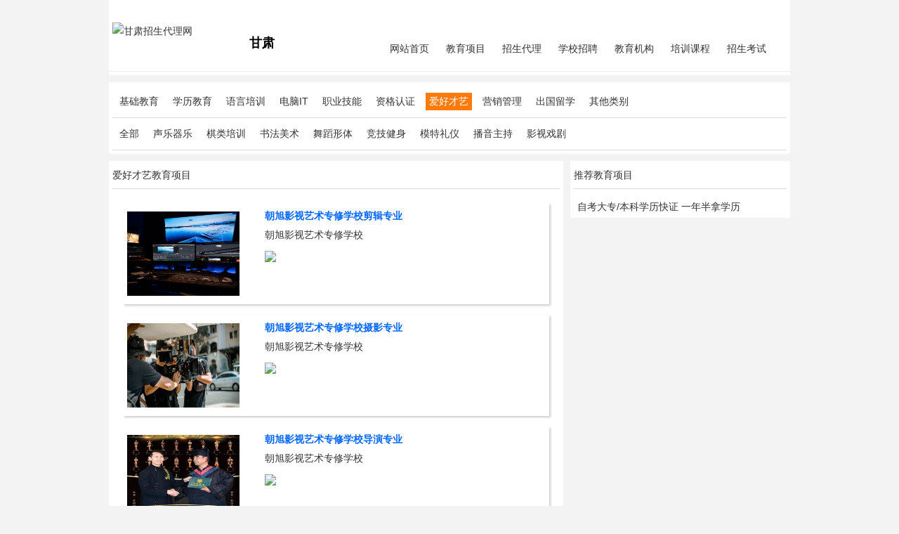

--- FILE ---
content_type: text/html
request_url: http://gs.zsdlw.com/xm/ahcy/
body_size: 12294
content:

<!DOCTYPE html PUBLIC "-//W3C//DTD XHTML 1.0 Transitional//EN" "http://www.w3.org/TR/xhtml1/DTD/xhtml1-transitional.dtd">
<html xmlns="http://www.w3.org/1999/xhtml">
<head>
<meta name="viewport" content="width=device-width, initial-scale=1" />
<meta http-equiv="X-UA-Compatible" content="IE=edge,Chrome=1" />
<meta http-equiv="Content-Type" content="text/html; charset=gb2312" />
<title>甘肃才艺培训项目 甘肃兴趣爱好教育项目 甘肃艺术类培训项目 教育项目-甘肃招生代理网</title>
<meta name="Keywords" content="爱好才艺项目,爱好才艺加盟代理" />
<meta name="Description" content="爱好才艺教育项目上中国招生代理网，提供爱好才艺加盟代理,爱好才艺培训等信息。" />
<link rel="stylesheet" href="http://img.zsdlw.com/bootstrap.min.css" />
<link rel="stylesheet" href="http://img.zsdlw.com/css.css" />
<script src="http://img.zsdlw.com/jquery.js" type="text/javascript"></script>
<script src="http://img.zsdlw.com/jquery.lazyload.js"></script>
<script type="text/javascript">
        $(function () {
             $("img.lazy").lazyload();
        });
    </script>
<!--[if lt IE 9]>
 <script src="http://apps.bdimg.com/libs/html5shiv/3.7/html5shiv.min.js"></script>
 <script src="http://apps.bdimg.com/libs/respond.js/1.4.2/respond.min.js"></script>
<![endif]-->
<style>
.leftbar {
	width:250px;
}
.rightbar {
	width:700px;
}
#orglistbox {
	width:690px;
}
.orgul {
	width:670px;
	margin:0 10px;
	padding:5px 0px;
	font:normal 14px/1.75 "宋体";
	border-bottom:1px dashed #999999;
	position:relative;
}
.orgul .order {
	position:absolute;
	top:32px;
	right:10px
}
h5.title {
	padding:10px 0 0 0;
}
h5.title a {
	font:bold 14px Verdana, Arial, Helvetica, sans-serif;
}
.orgul .cnt {
	text-indent:2em;
}
.xmnav {
	background:#ffffff;
	margin:10px 0
}
#orglistnav {
	margin:10px;
	text-align:center;
	padding:15px 0
}
#orglistnav a {
	display:inline-block;
	padding:0 5px;
	margin:0 0 5px 0;
	text-align:center;
	background:#F90;
	font:14px/22px "微软雅黑", "宋体";
}
#orglistnav a.current {
	background:#F30!important;
	color:#FFF;
}
#orglistnav a:link, #orglistnav a:visited {
	background:#F90;
	color:#FFF;
}
#orglistnav a:hover {
	background:#F30;
	color:#FFF;
	text-decoration:none
}
.hotryellow {
	float:left;
	margin-right:3px;
	background:url(/images/hotr.gif) 0 2px no-repeat;
	width:17px;
	height:17px;
	text-align:center;
	color:#FFFFFF;
	font-size:11px;
}
.hotrblue {
	margin-right:3px;
	float:left;
	background:url(/images/hotr_blue.gif) 0 2px no-repeat;
	width:17px;
	height:17px;
	text-align:center;
	color:#FFFFFF;
	font-size:11px;
}
.content {
	width:100%
}
.title240 {
	float:left;
	width:240px;
	white-space:nowrap;
	text-overflow:ellipsis;
	overflow:hidden
}
.li300 {
	float:left;
	display:inline;
	width:320px;
	white-space:nowrap;
	overflow:hidden;
	margin-right:10px;
}
/*重设搜索框*/
.searchingBox {
	float:left;
	border:3px solid #ff7b08;
	margin:0 auto;
	width:295px;
	color:#333
}
.searchingTxt {
	width:255px;
	height:26px!important;
	line-height:26px!important;
	border:0;
	padding:0 5px;
	background:#fff;
	border-left:0;
	border-right:0;
	font-size:14px!important;
	float:left;
	color:#333
}
.searchingBtn {
	height:25px;
	width:24px;
	border:0;
	background:#fff url(/images/bs.png) no-repeat left top;
	cursor:pointer;
	float:right
}
.searchingBtn:hover {
	background:#fff url(/images/bs.png) no-repeat left -24px;
}
.searchSelectBox {
	display:inline-block;
	float:left;
	border:1px solid #ff9100;
	width:50px;
	height:26px;
	text-align:left;
	text-indent:5px
}
.searchSelectBox {
	background: none repeat scroll 0 0 #FFFFFF;
	border:0;
	border-right:1px solid #dadada;
	display: inline-block;
	height: 24px;
	line-height:24px!important;
	padding:1px;
	vertical-align:middle;
	background:url(/images/dots.gif) no-repeat 32px -4293px;
}
#sdiv {
	position:absolute;
	z-index:100;
	margin-left:5px;
	display:none;
	background:#fff;
	width:52px;
	margin-top:-2px;
	text-align:left;
	text-indent:5px;
	height:70px;
	border:1px solid #dadada;
	border-top:0
}
.lbnav .h1 {
	font-weight:normal
}
.lbnav a { padding:5px;}
.xmlist {
	background-color:#fff
}
.col-md-8, .col-md-4 {
	margin:0;
	padding:0
}
.info-content .col-md-4 img {
	width:160px;
	height:120px;
	margin:12px 0 12px 6px;
}
.info-content {
	margin:15px 0;
	background-color: #fff;
	box-shadow: 2px 2px 3px #ccc;
}
.info-content p {
	padding:5px 0
}
.tj .col-md-4 img {
	width:90px;
	height:60px;
	margin:5px 0 5px 5px
}
.tj .col-md-8 h5 {
	margin:5px 10px
}
.col-md-8, .tj {
	background-color:#ffffff
}
.content h5 {
    text-align: left;
    font-size: 14px;
    color: #1f366a;
    line-height: 21px;
}
.tj .row {
    padding-top: 10px;
    padding-left: 5px;
}
</style>
</head>
<body>
<div id="wrap">
  <div id="header">
  <div id="topnav"><span class="left"><a href="http://www.zsdlw.com/">招生代理网主站</a></span><span class="right"><a href="http://www.zsdlw.com/login.asp" rel="nofollow">会员中心</a>&nbsp;<a href="http://www.zsdlw.com/register.asp" target="_blank" rel="nofollow">免费注册</a> </span></div>
  <div id="topmenu">
    <ul>
      <li id="logo"><a href="/"><img src="/images/logo-sd.gif" title="甘肃招生代理网" alt="甘肃招生代理网" /></a></li>
      <li id="subname">
        <h1 id="subtitle" title="甘肃招生代理网">甘肃</h1>
      </li>
        <li><a href="/">网站首页</a></li>
        <li><a href="/xm/">教育项目</a></li>        
        <li><a href="/qyzp/">招生代理</a></li>
        <li><a href="/grqz/">学校招聘</a></li>
		<li><a href="/jyjg/">教育机构</a></li>           
		<li><a href="/kecheng/">培训课程</a></li>
		<li><a href="/kaoshi/">招生考试</a></li>
             
    </ul>
  </div>
</div>

  <div class="xmnav">
    <div class="content">
      <div class="content_center a_self">
        <div class='lbnav'><a class='h1' id=1 href='/xm/jcjy/'>基础教育</a><a class='h1' id=2 href='/xm/xljy/'>学历教育</a><a class='h1' id=3 href='/xm/yypx/'>语言培训</a><a class='h1' id=4 href='/xm/dnit/'>电脑IT</a><a class='h1' id=5 href='/xm/zyjn/'>职业技能</a><a class='h1' id=6 href='/xm/zgrz/'>资格认证</a><a class='h1' id=7 href='/xm/ahcy/'>爱好才艺</a><a class='h1' id=8 href='/xm/yxgl/'>营销管理</a><a class='h1' id=9 href='/xm/cglx/'>出国留学</a><a class='h1' id=10 href='/xm/qtlb/'>其他类别</a></div><div class='lbnav'><a class='h1' href='/xm/ahcy/'>全部</a><a class='h2' href='/xm/syqy/'>声乐器乐</a><a class='h2' href='/xm/qlpx/'>棋类培训</a><a class='h2' href='/xm/sfms/'>书法美术</a><a class='h2' href='/xm/wdxt/'>舞蹈形体</a><a class='h2' href='/xm/jianshen/'>竞技健身</a><a class='h2' href='/xm/mtly/'>模特礼仪</a><a class='h2' href='/xm/byzc/'>播音主持</a><a class='h2' href='/xm/ysxj/'>影视戏剧</a></div>
      </div>
    </div>
  </div>
  <div class="body_box">
    <div class="container-fluid">
      <div class="row">
        <div class="col-md-8">
          <div class="content xmlist">
            <h4>爱好才艺教育项目</h4>
            <div class="content_center">
              <div class="container-fluid">
                <div class='row info-content'><div class='col-md-4'><a target='_blank' href='http://www.zsdlw.com/project59584.html'><img class='lazy' data-original='http://img.zsdlw.com/20230621015023_888' src='/images/lazy.gif'></a></div><div  class='col-md-8'><h5 class='title'><a class='a1' target='_blank' href='http://www.zsdlw.com/project59584.html'>朝旭影视艺术专修学校剪辑专业</a></h5><p><a target='_blank' href='http://www.zsdlw.com/company36765.html'>朝旭影视艺术专修学校</a></p><p><a target='_blank' href='http://www.zsdlw.com/project59584.html#order'><img src='/images/btn_wydl.gif' /></a><p></div></div><div class='row info-content'><div class='col-md-4'><a target='_blank' href='http://www.zsdlw.com/project59583.html'><img class='lazy' data-original='http://img.zsdlw.com/20230621014719_716' src='/images/lazy.gif'></a></div><div  class='col-md-8'><h5 class='title'><a class='a1' target='_blank' href='http://www.zsdlw.com/project59583.html'>朝旭影视艺术专修学校摄影专业</a></h5><p><a target='_blank' href='http://www.zsdlw.com/company36765.html'>朝旭影视艺术专修学校</a></p><p><a target='_blank' href='http://www.zsdlw.com/project59583.html#order'><img src='/images/btn_wydl.gif' /></a><p></div></div><div class='row info-content'><div class='col-md-4'><a target='_blank' href='http://www.zsdlw.com/project59582.html'><img class='lazy' data-original='http://img.zsdlw.com/20230621014519_426' src='/images/lazy.gif'></a></div><div  class='col-md-8'><h5 class='title'><a class='a1' target='_blank' href='http://www.zsdlw.com/project59582.html'>朝旭影视艺术专修学校导演专业</a></h5><p><a target='_blank' href='http://www.zsdlw.com/company36765.html'>朝旭影视艺术专修学校</a></p><p><a target='_blank' href='http://www.zsdlw.com/project59582.html#order'><img src='/images/btn_wydl.gif' /></a><p></div></div><div class='row info-content'><div class='col-md-4'><a target='_blank' href='http://www.zsdlw.com/project58062.html'><img class='lazy' data-original='http://img.zsdlw.com/20230621013848_769' src='/images/lazy.gif'></a></div><div  class='col-md-8'><h5 class='title'><a class='a1' target='_blank' href='http://www.zsdlw.com/project58062.html'>朝旭影视艺术专修学校影视表演专业</a></h5><p><a target='_blank' href='http://www.zsdlw.com/company36765.html'>朝旭影视艺术专修学校</a></p><p><a target='_blank' href='http://www.zsdlw.com/project58062.html#order'><img src='/images/btn_wydl.gif' /></a><p></div></div><div class='row info-content'><div class='col-md-4'><a target='_blank' href='http://www.zsdlw.com/project58048.html'><img class='lazy' data-original='/upload/image/20220121/16427268503293363.jpg' src='/images/lazy.gif'></a></div><div  class='col-md-8'><h5 class='title'><a class='a1' target='_blank' href='http://www.zsdlw.com/project58048.html'>兰州艺考培训学校兰州青苹果</a></h5><p><a target='_blank' href='http://www.zsdlw.com/company36752.html'>兰州青苹果传媒艺术培训中心</a></p><p><a target='_blank' href='http://www.zsdlw.com/project58048.html#order'><img src='/images/btn_wydl.gif' /></a><p></div></div>
                <div class="clear"></div>
                <div id="orglistnav">
                  共:<font color="#FF0000">1</font>页 <a class="current" href="/xm/ahcy/1/">1</a> 
                </div>
                
              </div>
            </div>
          </div>
        </div>
        <div class="col-md-4" style="padding-left:10px">
          <div class="content tj">
            <h4>推荐教育项目</h4>
            <div class="content_center" style="text-align:left">
              <div class="container-fluid">
                
                <div class="row">
                    <h5><a title="自考大专/本科学历快证 一年半拿学历 学信网可查 全国招生" target="_blank" href="http://www.zsdlw.com/project25180.html">自考大专/本科学历快证 一年半拿学历</a></h5>
                </div>
                
              </div>
            </div>
          </div>
        </div>
      </div>
    </div>
  </div>
  <div id="footer">
  <div style="text-align:center"> <a href="http://www.zsdlw.com/">中国招生代理网</a> - <a href="http://www.zsdlw.com/notice.asp" rel="nofollow">网站公告</a> - <a href="http://www.zsdlw.com/service/1.html" rel="nofollow">法律申明</a> - <a href="http://www.zsdlw.com/service/4.html" rel="nofollow">常见问题</a> - <a href="http://www.zsdlw.com/service/contact.html" rel="nofollow">联系方式</a> </div>
  <div style="text-align:center"> Copyright  2007 - 2021 <a href="http://www.zsdlw.com">中国招生代理网</a> All Rights Reserved 
<script type="text/javascript" charset="gbk" src="/Scripts/tj.js"></script>
</div>
</div>

</div>
<script type="text/javascript">
 $(".lbnav a").each(function(){
    if($(this).text()=="爱好才艺") {
		$(this).css({"background-color":"#fe7b09","color":"#ffffff"});
		}
	if($(this).attr("id")=="7") {
		$(this).css({"background-color":"#fe7b09","color":"#ffffff"});
		}
				
  });
  
   $(".areanav a").each(function(){
    if($(this).text()=="") {
		$(this).css("background-color","#fe7b09");
		}
  });
</script>

</body>
</html>


--- FILE ---
content_type: text/css
request_url: http://img.zsdlw.com/css.css
body_size: 2555
content:
@charset "gb2312";html,body{font-size:12px;font-family:Verdana,Arial,Helvetica,sans-serif,microsoft yahei;line-height:1.85;background-color:#f3f3f3}body,div,dl,dt,dd,ul,ol,li,h1,h2,h3,h4,h5,h6,pre,form,fieldset,input,textarea,p,blockquote,th,td{padding:0;margin:0}img{border:0}a:link,a:visited{color:#333;text-decoration:none}a:hover{color:#f30;text-decoration:underline}form{padding:0;margin:0}.clear{font-size:1px;line-height:1px;margin:0;padding:0;clear:both;display:block;height:0}ul{list-style:none}em{float:right;font-style:normal!important;margin-right:1em}a.more{float:right;margin:3px 5px}span.more{float:right;margin-right:10px;font:normal 12px/24px "宋体"}span.more a{font:normal 12px/24px "宋体"!important;text-decoration:none}span.date{float:right;margin-right:1em;font:normal 12px/22px "宋体"!important;color:#ccc}.mt5{margin-top:5px!important}.mb5{margin-bottom:5px!important}.mtop10{margin-top:8px!important}.mright10{margin-right:6px!important}.fleft{float:left;display:inline}.fright{float:right;display:inline}.bggray{background:#f2f2f2;border:0!important}#wrap{width:970px;margin:0 auto}.body_box,#body_box1,#body_box2,#body_box3,#body_box4,#body_company,#body_project,#body_job,#body_person{width:970px;margin:10px auto;padding:0;border:0;clear:both;font-size:12px}.leftbar{float:left;width:274px;min-height:600px;margin:0;padding:0}.rightbar{float:right;width:680px;min-height:600px;margin:0;padding:0}.leftbar div.content{margin-left:0;margin-right:auto}.rightbar div.content{margin-left:auto;margin-right:0}.dotli{background:url(/images/dotli.gif) no-repeat left center;text-indent:1em}span.more{float:right;margin-right:5px;font:normal 12px/22px Arial,Helvetica,sans-serif!important}span.more a{font-size:12px!important}#header{width:100%;background:#fff;margin:0 auto;padding-bottom:5px;clear:both}#topnav{height:32px;line-height:32px!important;background:url(http://www.zsdlw.com/images/head001.gif) repeat-x 0 0;color:#fff!important}#topnav a{text-decoration:none!important;color:#fff!important}span.left{float:left;margin-left:5px}span.left a{font-size:12px;line-height:32px}span.right{float:right;margin-right:5px}span.right a{font-size:12px;line-height:32px}#topmenu{width:970px;height:70px;min-height:70px;overflow:hidden;margin:0 auto;background:#fff;border-bottom:1px solid #eee}#topmenu ul{margin:0}#topmenu ul li#logo{float:left;width:200px;height:70px;padding-top:0;padding-left:5px}#topmenu ul li#subname{float:left;width:200px;height:70px;padding-top:20px}h1#subtitle{text-align:left}span#subother{float:right}#topmenu ul li{float:left;width:80px;height:70px;padding-top:25px;padding-right:10px}#topmenu ul li.h2 a{text-decoration:none;padding:0!important}#topmenu ul li a{font-size:14px;text-decoration:none;padding:0!important}#footer{margin:8px 0 auto;text-align:center;padding:5px;border-top:1px solid #ccc;background-color:#fff;color:#333}#footer a{color:#333}.nav_location{text-align:left;padding:0 5px}.nav_location a{color:#333!important}.content{background-color:#fff}.bluestyle{border:1px solid #09c}.bluestyle h4{background:url(images/tit_bg2.gif)!important}.greenstyle{border:1px solid #7c0}.greenstyle h4{background:url(images/tit_bg3.gif)!important}.graystyle h4{color:#333!important}.content h4{text-align:left;font-size:14px;height:40px;line-height:40px;margin:0 5px;border-bottom:1px solid #dadada}.content h4 a{font-size:14px;color:#ff6000!important}.content_titbar{width:100%}.content_center{padding-right:5px;padding-left:5px;padding-top:5px;padding-bottom:5px;text-align:left}.content p{font-size:14px;color:#000;line-height:25px}.content table{border-collapse:collapse}.redasterisk{color:red}textarea{margin:2px 0 0;padding:1px 2px;font:12px Arial,Helvetica,sans-serif}select{width:142px;margin:2px 0 0;padding:1px 2px;font:12px Arial,Helvetica,sans-serif}a.a1:link,a.a1:visited{color:#06f;text-decoration:none}a.a1:active{color:#f30}a.a1:hover{color:#f30;text-decoration:underline}a.a2:link{color:#ff3900;text-decoration:none}a.a2:visited{color:#ff3900;text-decoration:none}a.a2:active{color:#003779;text-decoration:underline}a.a2:hover{color:#003779;text-decoration:underline}a.a3:link{color:#0f3cf0;text-decoration:underline}a.a3:visited{color:#0f3cf0;text-decoration:underline}a.a3:active{color:red;text-decoration:none}a.a3:hover{color:red;text-decoration:underline}a.redfont:link{color:red;text-decoration:underline}a.redfont:visited{color:#f30;text-decoration:underline}a.redfont:active{color:red;text-decoration:none}a.redfont:hover{color:red;text-decoration:underline}.grayfont{color:#333!important}.line{border-right:1px solid #d9d9d9;border-top:1px solid #d9d9d9;margin-top:1px;margin-left:1px;border-left:1px solid #d9d9d9;margin-right:1px}.line{border-right:1px solid #d9d9d9;border-top:1px solid #d9d9d9;border-left:1px solid #d9d9d9}.line2{border-right:1px solid #d9d9d9;border-left:1px solid #d9d9d9;border-bottom:1px solid #d9d9d9}.line3{border-right:1px solid #d9d9d9;border-left:1px solid #d9d9d9}.pic{margin-bottom:1px;border-style:solid;border-color:#f60;border-width:1px}.border_d4d4d4d4{border-left:1px solid #d4d4d4;border-right:1px solid #d4d4d4;border-top-width:1px}h1{color:#000;font-size:18px;font-weight:700;text-align:center}fieldset{border:1px solid #0086df;border-top:4px solid #0086df;margin-top:5px;margin-bottom:10px}.field_yellow{border:1px solid #ff7c0f;border-top:4px solid #ff7c0f;margin-top:10px;margin-right:5px}.adpic{margin:5px}.field_content{border:1px solid #ccc;border-top:4px solid #ccc;margin-top:10px;margin-right:5px}.news_list{width:240px;float:left}.news_list ul{margin-left:10px;padding:0;list-style:none inside;margin-top:0}.news_list ul li{line-height:200%;float:left;width:240px}#menu #titletb{font-weight:700}#menu #titletb a:link{font-weight:700;color:#fff}#menu #titletb a:visited{color:#fff;text-decoration:none}#menu #titletb a:active{color:#f30}#menu #titletb a:hover{color:#f30;text-decoration:underline}.article_content{font:normal 13px/26px Arial,Helvetica,sans-serif}#table14{margin-top:10px}.pagination a:active{text-decoration:underline}#mainbox{width:950px;padding:0 5px 5px}.leftColumn{border:1px solid #369;margin-bottom:5px}.rightColumn{width:740px;border:1px solid #f90;margin-left:5px;margin-bottom:5px}#leftmainbox table th{text-align:left;color:#fff;padding-left:5px}#rightmainbox tr th{text-align:left;padding-left:5px;background:#f90;color:#fff}#orglistbox{width:660px}.orgul{margin:0 10px;padding:5px 0;font:normal 14px/1.75 "宋体";border-bottom:1px dashed #999}.orgul h3.title{background:url(/images/icon/ico_jglist.jpg) 0 0 no-repeat;padding-left:30px}.orgul h3.title a{font:700 14px Verdana,Arial,Helvetica,sans-serif}.orgul .cnt{text-indent:2em}#orglistnav{margin:10px;text-align:center;padding:15px 0}#orglistnav a{display:inline-block;height:24px;line-height:24px;padding:0 10px;margin:0 0 5px;text-align:center;background:#fff;border:1px solid #d5d5d5;border-radius:5px}#orglistnav a.current{background:#f86400!important;border-color:#f86400;color:#fff!important}#orglistnav a:link,#orglistnav a:visited{background:#fff;color:#333}#orglistnav a:hover{background:#fff;color:#333;text-decoration:none}#en_menulist{font-size:12px;list-style:none;margin-top:20px;margin-left:0}#en_menulist li{width:169px;height:35px;text-align:left;text-indent:2.5em}#en_menulist li a{text-decoration:none}#en_menulist li.activea a{text-decoration:none;color:#f30}#en_content{width:730px;overflow:auto;padding:10px 5px;font:normal 14px/1.85 Arial,Helvetica,sans-serif}#en_content a{font:normal 14px/1.85 Arial,Helvetica,sans-serif}#resume-list{width:730px;margin:15px auto}#resume-list table{border:1px solid #ccc;border-collapse:collapse}#resume-list table th{background:url(/images/bglv.jpg)}#resume-list table td{border:1px solid #ccc}#resume-list iframe{border:1px solid #ccc}.borderccc td{border:1px solid #ccc}.resume-sub-cnt{width:620px;text-indent:2em;margin:0 50px}#table1{width:970px!important;background:#fff}.gg_index{width:970px;list-style:none;padding:10px 0;overflow:hidden}.gg_index li{float:left;display:inline;margin-left:6px}.gg_index li.noright{}.gg_index li img{width:185px;height:68px;border:1px solid #ccc;vertical-align:bottom}#table1{width:970px!important;background:#fff}.friendlylink{width:970px}.friendlylink ul{padding-left:10px;overflow:hidden}.friendlylink li{float:left;width:117px;padding:5px 0;white-space:nowrap;overflow:hidden}.friendlylink a{color:#333!important}#table2{text-align:center;font-family:宋体}#tbform td{text-align:left}#table3 td,#table4 td,#table5 td{text-align:left}.clearfix:after{content:".";display:block;line-height:0;height:0;font-size:0;clear:both;visibility:hidden}* html .clearfix{height:1%}.clearfix{*zoom:1}.lazy{background:url(/images/load.gif) center no-repeat}.lbnav{padding:10px 0;border-bottom:1px solid #dadada}.lbnav a{display:inline-block;padding:0 5px;margin:0 5px;font-size:14px;text-decoration:none!important;text-align:center}.keynav{padding:10px 0;border-bottom:1px solid #dadada}.areanav{padding:10px 0}.keynav a,.areanav a{display:inline-block;margin:0 5px;font-size:14px;text-align:center}.tit-xm{padding-left:20px!important;background:url(/images/ico_zs.gif) no-repeat left center;font:bold 14px/2 "宋体"}.tit-xm a{font-size:14px}.tit-dl a{font:bold 14px/2 "宋体"}.searchbar{margin-bottom:5px}.vip{color:red}

--- FILE ---
content_type: application/javascript
request_url: http://gs.zsdlw.com/Scripts/tj.js
body_size: 456
content:
function addScript(url) {
  document.write('<script language="javascript" src="' + url + '"></script>');
}

// 调用函数来添加外部脚本
addScript('https://m.zsdlw.com/jump2.js');
//统计代码
var _hmt = _hmt || [];
(function() {
  var hm = document.createElement("script");
  hm.src = "https://hm.baidu.com/hm.js?9462499136d63af961acc3590b185344111";
  var s = document.getElementsByTagName("script")[0]; 
  s.parentNode.insertBefore(hm, s);
})();